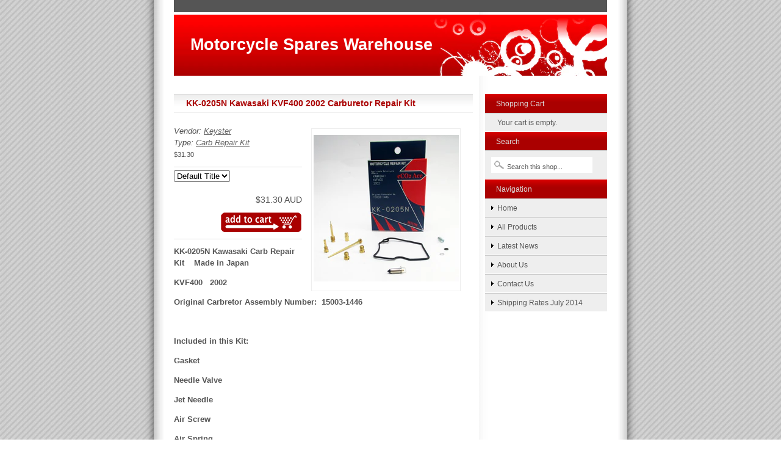

--- FILE ---
content_type: text/html; charset=utf-8
request_url: https://www.motorcyclespareswarehouse.com.au/products/kk-0205n-kawasaki-kvf400-2002-carburetor-repair-kit
body_size: 11558
content:
<!DOCTYPE html PUBLIC "-//W3C//DTD XHTML 1.0 Strict//EN" "http://www.w3.org/TR/xhtml1/DTD/xhtml1-strict.dtd">
<html xmlns="http://www.w3.org/1999/xhtml" lang="en">
<head>
  <title>Motorcycle Spares Warehouse - KK-0205N Kawasaki KVF400 2002 Carburetor Repair Kit</title>
	<meta http-equiv="Content-Type" content="text/html; charset=utf-8" />

        <link href="//www.motorcyclespareswarehouse.com.au/cdn/shop/assets/main.css?v=155888268942905714431755831767" rel="stylesheet" type="text/css" media="all" />
	<script src="//www.motorcyclespareswarehouse.com.au/cdn/shop/assets/shop.js?v=1310363590" type="text/javascript"></script>
	
	<script src="//www.motorcyclespareswarehouse.com.au/cdn/shop/assets/mootools.js?v=1310363589" type="text/javascript"></script>
	<script src="//www.motorcyclespareswarehouse.com.au/cdn/shop/assets/slimbox.js?v=1310363587" type="text/javascript"></script>
        <script src="//www.motorcyclespareswarehouse.com.au/cdn/shopifycloud/storefront/assets/themes_support/option_selection-b017cd28.js" type="text/javascript"></script>
	<link href="//www.motorcyclespareswarehouse.com.au/cdn/shop/assets/slimbox.css?v=1310363590" rel="stylesheet" type="text/css" media="all" />

  <script>window.performance && window.performance.mark && window.performance.mark('shopify.content_for_header.start');</script><meta id="shopify-digital-wallet" name="shopify-digital-wallet" content="/365152/digital_wallets/dialog">
<meta name="shopify-checkout-api-token" content="d93d2fc4f9191e7b461f23832ba61ee0">
<meta id="in-context-paypal-metadata" data-shop-id="365152" data-venmo-supported="false" data-environment="production" data-locale="en_US" data-paypal-v4="true" data-currency="AUD">
<link rel="alternate" type="application/json+oembed" href="https://www.motorcyclespareswarehouse.com.au/products/kk-0205n-kawasaki-kvf400-2002-carburetor-repair-kit.oembed">
<script async="async" src="/checkouts/internal/preloads.js?locale=en-AU"></script>
<link rel="preconnect" href="https://shop.app" crossorigin="anonymous">
<script async="async" src="https://shop.app/checkouts/internal/preloads.js?locale=en-AU&shop_id=365152" crossorigin="anonymous"></script>
<script id="apple-pay-shop-capabilities" type="application/json">{"shopId":365152,"countryCode":"AU","currencyCode":"AUD","merchantCapabilities":["supports3DS"],"merchantId":"gid:\/\/shopify\/Shop\/365152","merchantName":"Motorcycle Spares Warehouse","requiredBillingContactFields":["postalAddress","email","phone"],"requiredShippingContactFields":["postalAddress","email","phone"],"shippingType":"shipping","supportedNetworks":["visa","masterCard"],"total":{"type":"pending","label":"Motorcycle Spares Warehouse","amount":"1.00"},"shopifyPaymentsEnabled":true,"supportsSubscriptions":true}</script>
<script id="shopify-features" type="application/json">{"accessToken":"d93d2fc4f9191e7b461f23832ba61ee0","betas":["rich-media-storefront-analytics"],"domain":"www.motorcyclespareswarehouse.com.au","predictiveSearch":true,"shopId":365152,"locale":"en"}</script>
<script>var Shopify = Shopify || {};
Shopify.shop = "motorcyclespareswarehouse.myshopify.com";
Shopify.locale = "en";
Shopify.currency = {"active":"AUD","rate":"1.0"};
Shopify.country = "AU";
Shopify.theme = {"name":"main-ripen-backup","id":530142,"schema_name":null,"schema_version":null,"theme_store_id":null,"role":"main"};
Shopify.theme.handle = "null";
Shopify.theme.style = {"id":null,"handle":null};
Shopify.cdnHost = "www.motorcyclespareswarehouse.com.au/cdn";
Shopify.routes = Shopify.routes || {};
Shopify.routes.root = "/";</script>
<script type="module">!function(o){(o.Shopify=o.Shopify||{}).modules=!0}(window);</script>
<script>!function(o){function n(){var o=[];function n(){o.push(Array.prototype.slice.apply(arguments))}return n.q=o,n}var t=o.Shopify=o.Shopify||{};t.loadFeatures=n(),t.autoloadFeatures=n()}(window);</script>
<script>
  window.ShopifyPay = window.ShopifyPay || {};
  window.ShopifyPay.apiHost = "shop.app\/pay";
  window.ShopifyPay.redirectState = null;
</script>
<script id="shop-js-analytics" type="application/json">{"pageType":"product"}</script>
<script defer="defer" async type="module" src="//www.motorcyclespareswarehouse.com.au/cdn/shopifycloud/shop-js/modules/v2/client.init-shop-cart-sync_WVOgQShq.en.esm.js"></script>
<script defer="defer" async type="module" src="//www.motorcyclespareswarehouse.com.au/cdn/shopifycloud/shop-js/modules/v2/chunk.common_C_13GLB1.esm.js"></script>
<script defer="defer" async type="module" src="//www.motorcyclespareswarehouse.com.au/cdn/shopifycloud/shop-js/modules/v2/chunk.modal_CLfMGd0m.esm.js"></script>
<script type="module">
  await import("//www.motorcyclespareswarehouse.com.au/cdn/shopifycloud/shop-js/modules/v2/client.init-shop-cart-sync_WVOgQShq.en.esm.js");
await import("//www.motorcyclespareswarehouse.com.au/cdn/shopifycloud/shop-js/modules/v2/chunk.common_C_13GLB1.esm.js");
await import("//www.motorcyclespareswarehouse.com.au/cdn/shopifycloud/shop-js/modules/v2/chunk.modal_CLfMGd0m.esm.js");

  window.Shopify.SignInWithShop?.initShopCartSync?.({"fedCMEnabled":true,"windoidEnabled":true});

</script>
<script>
  window.Shopify = window.Shopify || {};
  if (!window.Shopify.featureAssets) window.Shopify.featureAssets = {};
  window.Shopify.featureAssets['shop-js'] = {"shop-cart-sync":["modules/v2/client.shop-cart-sync_DuR37GeY.en.esm.js","modules/v2/chunk.common_C_13GLB1.esm.js","modules/v2/chunk.modal_CLfMGd0m.esm.js"],"init-fed-cm":["modules/v2/client.init-fed-cm_BucUoe6W.en.esm.js","modules/v2/chunk.common_C_13GLB1.esm.js","modules/v2/chunk.modal_CLfMGd0m.esm.js"],"shop-toast-manager":["modules/v2/client.shop-toast-manager_B0JfrpKj.en.esm.js","modules/v2/chunk.common_C_13GLB1.esm.js","modules/v2/chunk.modal_CLfMGd0m.esm.js"],"init-shop-cart-sync":["modules/v2/client.init-shop-cart-sync_WVOgQShq.en.esm.js","modules/v2/chunk.common_C_13GLB1.esm.js","modules/v2/chunk.modal_CLfMGd0m.esm.js"],"shop-button":["modules/v2/client.shop-button_B_U3bv27.en.esm.js","modules/v2/chunk.common_C_13GLB1.esm.js","modules/v2/chunk.modal_CLfMGd0m.esm.js"],"init-windoid":["modules/v2/client.init-windoid_DuP9q_di.en.esm.js","modules/v2/chunk.common_C_13GLB1.esm.js","modules/v2/chunk.modal_CLfMGd0m.esm.js"],"shop-cash-offers":["modules/v2/client.shop-cash-offers_BmULhtno.en.esm.js","modules/v2/chunk.common_C_13GLB1.esm.js","modules/v2/chunk.modal_CLfMGd0m.esm.js"],"pay-button":["modules/v2/client.pay-button_CrPSEbOK.en.esm.js","modules/v2/chunk.common_C_13GLB1.esm.js","modules/v2/chunk.modal_CLfMGd0m.esm.js"],"init-customer-accounts":["modules/v2/client.init-customer-accounts_jNk9cPYQ.en.esm.js","modules/v2/client.shop-login-button_DJ5ldayH.en.esm.js","modules/v2/chunk.common_C_13GLB1.esm.js","modules/v2/chunk.modal_CLfMGd0m.esm.js"],"avatar":["modules/v2/client.avatar_BTnouDA3.en.esm.js"],"checkout-modal":["modules/v2/client.checkout-modal_pBPyh9w8.en.esm.js","modules/v2/chunk.common_C_13GLB1.esm.js","modules/v2/chunk.modal_CLfMGd0m.esm.js"],"init-shop-for-new-customer-accounts":["modules/v2/client.init-shop-for-new-customer-accounts_BUoCy7a5.en.esm.js","modules/v2/client.shop-login-button_DJ5ldayH.en.esm.js","modules/v2/chunk.common_C_13GLB1.esm.js","modules/v2/chunk.modal_CLfMGd0m.esm.js"],"init-customer-accounts-sign-up":["modules/v2/client.init-customer-accounts-sign-up_CnczCz9H.en.esm.js","modules/v2/client.shop-login-button_DJ5ldayH.en.esm.js","modules/v2/chunk.common_C_13GLB1.esm.js","modules/v2/chunk.modal_CLfMGd0m.esm.js"],"init-shop-email-lookup-coordinator":["modules/v2/client.init-shop-email-lookup-coordinator_CzjY5t9o.en.esm.js","modules/v2/chunk.common_C_13GLB1.esm.js","modules/v2/chunk.modal_CLfMGd0m.esm.js"],"shop-follow-button":["modules/v2/client.shop-follow-button_CsYC63q7.en.esm.js","modules/v2/chunk.common_C_13GLB1.esm.js","modules/v2/chunk.modal_CLfMGd0m.esm.js"],"shop-login-button":["modules/v2/client.shop-login-button_DJ5ldayH.en.esm.js","modules/v2/chunk.common_C_13GLB1.esm.js","modules/v2/chunk.modal_CLfMGd0m.esm.js"],"shop-login":["modules/v2/client.shop-login_B9ccPdmx.en.esm.js","modules/v2/chunk.common_C_13GLB1.esm.js","modules/v2/chunk.modal_CLfMGd0m.esm.js"],"lead-capture":["modules/v2/client.lead-capture_D0K_KgYb.en.esm.js","modules/v2/chunk.common_C_13GLB1.esm.js","modules/v2/chunk.modal_CLfMGd0m.esm.js"],"payment-terms":["modules/v2/client.payment-terms_BWmiNN46.en.esm.js","modules/v2/chunk.common_C_13GLB1.esm.js","modules/v2/chunk.modal_CLfMGd0m.esm.js"]};
</script>
<script id="__st">var __st={"a":365152,"offset":39600,"reqid":"8765d9f6-8080-416d-835b-dc00b3250ddd-1769564743","pageurl":"www.motorcyclespareswarehouse.com.au\/products\/kk-0205n-kawasaki-kvf400-2002-carburetor-repair-kit","u":"2bca8e9c49c5","p":"product","rtyp":"product","rid":1376978206782};</script>
<script>window.ShopifyPaypalV4VisibilityTracking = true;</script>
<script id="captcha-bootstrap">!function(){'use strict';const t='contact',e='account',n='new_comment',o=[[t,t],['blogs',n],['comments',n],[t,'customer']],c=[[e,'customer_login'],[e,'guest_login'],[e,'recover_customer_password'],[e,'create_customer']],r=t=>t.map((([t,e])=>`form[action*='/${t}']:not([data-nocaptcha='true']) input[name='form_type'][value='${e}']`)).join(','),a=t=>()=>t?[...document.querySelectorAll(t)].map((t=>t.form)):[];function s(){const t=[...o],e=r(t);return a(e)}const i='password',u='form_key',d=['recaptcha-v3-token','g-recaptcha-response','h-captcha-response',i],f=()=>{try{return window.sessionStorage}catch{return}},m='__shopify_v',_=t=>t.elements[u];function p(t,e,n=!1){try{const o=window.sessionStorage,c=JSON.parse(o.getItem(e)),{data:r}=function(t){const{data:e,action:n}=t;return t[m]||n?{data:e,action:n}:{data:t,action:n}}(c);for(const[e,n]of Object.entries(r))t.elements[e]&&(t.elements[e].value=n);n&&o.removeItem(e)}catch(o){console.error('form repopulation failed',{error:o})}}const l='form_type',E='cptcha';function T(t){t.dataset[E]=!0}const w=window,h=w.document,L='Shopify',v='ce_forms',y='captcha';let A=!1;((t,e)=>{const n=(g='f06e6c50-85a8-45c8-87d0-21a2b65856fe',I='https://cdn.shopify.com/shopifycloud/storefront-forms-hcaptcha/ce_storefront_forms_captcha_hcaptcha.v1.5.2.iife.js',D={infoText:'Protected by hCaptcha',privacyText:'Privacy',termsText:'Terms'},(t,e,n)=>{const o=w[L][v],c=o.bindForm;if(c)return c(t,g,e,D).then(n);var r;o.q.push([[t,g,e,D],n]),r=I,A||(h.body.append(Object.assign(h.createElement('script'),{id:'captcha-provider',async:!0,src:r})),A=!0)});var g,I,D;w[L]=w[L]||{},w[L][v]=w[L][v]||{},w[L][v].q=[],w[L][y]=w[L][y]||{},w[L][y].protect=function(t,e){n(t,void 0,e),T(t)},Object.freeze(w[L][y]),function(t,e,n,w,h,L){const[v,y,A,g]=function(t,e,n){const i=e?o:[],u=t?c:[],d=[...i,...u],f=r(d),m=r(i),_=r(d.filter((([t,e])=>n.includes(e))));return[a(f),a(m),a(_),s()]}(w,h,L),I=t=>{const e=t.target;return e instanceof HTMLFormElement?e:e&&e.form},D=t=>v().includes(t);t.addEventListener('submit',(t=>{const e=I(t);if(!e)return;const n=D(e)&&!e.dataset.hcaptchaBound&&!e.dataset.recaptchaBound,o=_(e),c=g().includes(e)&&(!o||!o.value);(n||c)&&t.preventDefault(),c&&!n&&(function(t){try{if(!f())return;!function(t){const e=f();if(!e)return;const n=_(t);if(!n)return;const o=n.value;o&&e.removeItem(o)}(t);const e=Array.from(Array(32),(()=>Math.random().toString(36)[2])).join('');!function(t,e){_(t)||t.append(Object.assign(document.createElement('input'),{type:'hidden',name:u})),t.elements[u].value=e}(t,e),function(t,e){const n=f();if(!n)return;const o=[...t.querySelectorAll(`input[type='${i}']`)].map((({name:t})=>t)),c=[...d,...o],r={};for(const[a,s]of new FormData(t).entries())c.includes(a)||(r[a]=s);n.setItem(e,JSON.stringify({[m]:1,action:t.action,data:r}))}(t,e)}catch(e){console.error('failed to persist form',e)}}(e),e.submit())}));const S=(t,e)=>{t&&!t.dataset[E]&&(n(t,e.some((e=>e===t))),T(t))};for(const o of['focusin','change'])t.addEventListener(o,(t=>{const e=I(t);D(e)&&S(e,y())}));const B=e.get('form_key'),M=e.get(l),P=B&&M;t.addEventListener('DOMContentLoaded',(()=>{const t=y();if(P)for(const e of t)e.elements[l].value===M&&p(e,B);[...new Set([...A(),...v().filter((t=>'true'===t.dataset.shopifyCaptcha))])].forEach((e=>S(e,t)))}))}(h,new URLSearchParams(w.location.search),n,t,e,['guest_login'])})(!0,!0)}();</script>
<script integrity="sha256-4kQ18oKyAcykRKYeNunJcIwy7WH5gtpwJnB7kiuLZ1E=" data-source-attribution="shopify.loadfeatures" defer="defer" src="//www.motorcyclespareswarehouse.com.au/cdn/shopifycloud/storefront/assets/storefront/load_feature-a0a9edcb.js" crossorigin="anonymous"></script>
<script crossorigin="anonymous" defer="defer" src="//www.motorcyclespareswarehouse.com.au/cdn/shopifycloud/storefront/assets/shopify_pay/storefront-65b4c6d7.js?v=20250812"></script>
<script data-source-attribution="shopify.dynamic_checkout.dynamic.init">var Shopify=Shopify||{};Shopify.PaymentButton=Shopify.PaymentButton||{isStorefrontPortableWallets:!0,init:function(){window.Shopify.PaymentButton.init=function(){};var t=document.createElement("script");t.src="https://www.motorcyclespareswarehouse.com.au/cdn/shopifycloud/portable-wallets/latest/portable-wallets.en.js",t.type="module",document.head.appendChild(t)}};
</script>
<script data-source-attribution="shopify.dynamic_checkout.buyer_consent">
  function portableWalletsHideBuyerConsent(e){var t=document.getElementById("shopify-buyer-consent"),n=document.getElementById("shopify-subscription-policy-button");t&&n&&(t.classList.add("hidden"),t.setAttribute("aria-hidden","true"),n.removeEventListener("click",e))}function portableWalletsShowBuyerConsent(e){var t=document.getElementById("shopify-buyer-consent"),n=document.getElementById("shopify-subscription-policy-button");t&&n&&(t.classList.remove("hidden"),t.removeAttribute("aria-hidden"),n.addEventListener("click",e))}window.Shopify?.PaymentButton&&(window.Shopify.PaymentButton.hideBuyerConsent=portableWalletsHideBuyerConsent,window.Shopify.PaymentButton.showBuyerConsent=portableWalletsShowBuyerConsent);
</script>
<script data-source-attribution="shopify.dynamic_checkout.cart.bootstrap">document.addEventListener("DOMContentLoaded",(function(){function t(){return document.querySelector("shopify-accelerated-checkout-cart, shopify-accelerated-checkout")}if(t())Shopify.PaymentButton.init();else{new MutationObserver((function(e,n){t()&&(Shopify.PaymentButton.init(),n.disconnect())})).observe(document.body,{childList:!0,subtree:!0})}}));
</script>
<script id='scb4127' type='text/javascript' async='' src='https://www.motorcyclespareswarehouse.com.au/cdn/shopifycloud/privacy-banner/storefront-banner.js'></script><link id="shopify-accelerated-checkout-styles" rel="stylesheet" media="screen" href="https://www.motorcyclespareswarehouse.com.au/cdn/shopifycloud/portable-wallets/latest/accelerated-checkout-backwards-compat.css" crossorigin="anonymous">
<style id="shopify-accelerated-checkout-cart">
        #shopify-buyer-consent {
  margin-top: 1em;
  display: inline-block;
  width: 100%;
}

#shopify-buyer-consent.hidden {
  display: none;
}

#shopify-subscription-policy-button {
  background: none;
  border: none;
  padding: 0;
  text-decoration: underline;
  font-size: inherit;
  cursor: pointer;
}

#shopify-subscription-policy-button::before {
  box-shadow: none;
}

      </style>

<script>window.performance && window.performance.mark && window.performance.mark('shopify.content_for_header.end');</script>
 <link rel="canonical" href="https://www.motorcyclespareswarehouse.com.au/products/kk-0205n-kawasaki-kvf400-2002-carburetor-repair-kit">
<meta property="og:image" content="https://cdn.shopify.com/s/files/1/0036/5152/products/KK-0205N.jpg?v=1532262314" />
<meta property="og:image:secure_url" content="https://cdn.shopify.com/s/files/1/0036/5152/products/KK-0205N.jpg?v=1532262314" />
<meta property="og:image:width" content="2028" />
<meta property="og:image:height" content="2048" />
<link href="https://monorail-edge.shopifysvc.com" rel="dns-prefetch">
<script>(function(){if ("sendBeacon" in navigator && "performance" in window) {try {var session_token_from_headers = performance.getEntriesByType('navigation')[0].serverTiming.find(x => x.name == '_s').description;} catch {var session_token_from_headers = undefined;}var session_cookie_matches = document.cookie.match(/_shopify_s=([^;]*)/);var session_token_from_cookie = session_cookie_matches && session_cookie_matches.length === 2 ? session_cookie_matches[1] : "";var session_token = session_token_from_headers || session_token_from_cookie || "";function handle_abandonment_event(e) {var entries = performance.getEntries().filter(function(entry) {return /monorail-edge.shopifysvc.com/.test(entry.name);});if (!window.abandonment_tracked && entries.length === 0) {window.abandonment_tracked = true;var currentMs = Date.now();var navigation_start = performance.timing.navigationStart;var payload = {shop_id: 365152,url: window.location.href,navigation_start,duration: currentMs - navigation_start,session_token,page_type: "product"};window.navigator.sendBeacon("https://monorail-edge.shopifysvc.com/v1/produce", JSON.stringify({schema_id: "online_store_buyer_site_abandonment/1.1",payload: payload,metadata: {event_created_at_ms: currentMs,event_sent_at_ms: currentMs}}));}}window.addEventListener('pagehide', handle_abandonment_event);}}());</script>
<script id="web-pixels-manager-setup">(function e(e,d,r,n,o){if(void 0===o&&(o={}),!Boolean(null===(a=null===(i=window.Shopify)||void 0===i?void 0:i.analytics)||void 0===a?void 0:a.replayQueue)){var i,a;window.Shopify=window.Shopify||{};var t=window.Shopify;t.analytics=t.analytics||{};var s=t.analytics;s.replayQueue=[],s.publish=function(e,d,r){return s.replayQueue.push([e,d,r]),!0};try{self.performance.mark("wpm:start")}catch(e){}var l=function(){var e={modern:/Edge?\/(1{2}[4-9]|1[2-9]\d|[2-9]\d{2}|\d{4,})\.\d+(\.\d+|)|Firefox\/(1{2}[4-9]|1[2-9]\d|[2-9]\d{2}|\d{4,})\.\d+(\.\d+|)|Chrom(ium|e)\/(9{2}|\d{3,})\.\d+(\.\d+|)|(Maci|X1{2}).+ Version\/(15\.\d+|(1[6-9]|[2-9]\d|\d{3,})\.\d+)([,.]\d+|)( \(\w+\)|)( Mobile\/\w+|) Safari\/|Chrome.+OPR\/(9{2}|\d{3,})\.\d+\.\d+|(CPU[ +]OS|iPhone[ +]OS|CPU[ +]iPhone|CPU IPhone OS|CPU iPad OS)[ +]+(15[._]\d+|(1[6-9]|[2-9]\d|\d{3,})[._]\d+)([._]\d+|)|Android:?[ /-](13[3-9]|1[4-9]\d|[2-9]\d{2}|\d{4,})(\.\d+|)(\.\d+|)|Android.+Firefox\/(13[5-9]|1[4-9]\d|[2-9]\d{2}|\d{4,})\.\d+(\.\d+|)|Android.+Chrom(ium|e)\/(13[3-9]|1[4-9]\d|[2-9]\d{2}|\d{4,})\.\d+(\.\d+|)|SamsungBrowser\/([2-9]\d|\d{3,})\.\d+/,legacy:/Edge?\/(1[6-9]|[2-9]\d|\d{3,})\.\d+(\.\d+|)|Firefox\/(5[4-9]|[6-9]\d|\d{3,})\.\d+(\.\d+|)|Chrom(ium|e)\/(5[1-9]|[6-9]\d|\d{3,})\.\d+(\.\d+|)([\d.]+$|.*Safari\/(?![\d.]+ Edge\/[\d.]+$))|(Maci|X1{2}).+ Version\/(10\.\d+|(1[1-9]|[2-9]\d|\d{3,})\.\d+)([,.]\d+|)( \(\w+\)|)( Mobile\/\w+|) Safari\/|Chrome.+OPR\/(3[89]|[4-9]\d|\d{3,})\.\d+\.\d+|(CPU[ +]OS|iPhone[ +]OS|CPU[ +]iPhone|CPU IPhone OS|CPU iPad OS)[ +]+(10[._]\d+|(1[1-9]|[2-9]\d|\d{3,})[._]\d+)([._]\d+|)|Android:?[ /-](13[3-9]|1[4-9]\d|[2-9]\d{2}|\d{4,})(\.\d+|)(\.\d+|)|Mobile Safari.+OPR\/([89]\d|\d{3,})\.\d+\.\d+|Android.+Firefox\/(13[5-9]|1[4-9]\d|[2-9]\d{2}|\d{4,})\.\d+(\.\d+|)|Android.+Chrom(ium|e)\/(13[3-9]|1[4-9]\d|[2-9]\d{2}|\d{4,})\.\d+(\.\d+|)|Android.+(UC? ?Browser|UCWEB|U3)[ /]?(15\.([5-9]|\d{2,})|(1[6-9]|[2-9]\d|\d{3,})\.\d+)\.\d+|SamsungBrowser\/(5\.\d+|([6-9]|\d{2,})\.\d+)|Android.+MQ{2}Browser\/(14(\.(9|\d{2,})|)|(1[5-9]|[2-9]\d|\d{3,})(\.\d+|))(\.\d+|)|K[Aa][Ii]OS\/(3\.\d+|([4-9]|\d{2,})\.\d+)(\.\d+|)/},d=e.modern,r=e.legacy,n=navigator.userAgent;return n.match(d)?"modern":n.match(r)?"legacy":"unknown"}(),u="modern"===l?"modern":"legacy",c=(null!=n?n:{modern:"",legacy:""})[u],f=function(e){return[e.baseUrl,"/wpm","/b",e.hashVersion,"modern"===e.buildTarget?"m":"l",".js"].join("")}({baseUrl:d,hashVersion:r,buildTarget:u}),m=function(e){var d=e.version,r=e.bundleTarget,n=e.surface,o=e.pageUrl,i=e.monorailEndpoint;return{emit:function(e){var a=e.status,t=e.errorMsg,s=(new Date).getTime(),l=JSON.stringify({metadata:{event_sent_at_ms:s},events:[{schema_id:"web_pixels_manager_load/3.1",payload:{version:d,bundle_target:r,page_url:o,status:a,surface:n,error_msg:t},metadata:{event_created_at_ms:s}}]});if(!i)return console&&console.warn&&console.warn("[Web Pixels Manager] No Monorail endpoint provided, skipping logging."),!1;try{return self.navigator.sendBeacon.bind(self.navigator)(i,l)}catch(e){}var u=new XMLHttpRequest;try{return u.open("POST",i,!0),u.setRequestHeader("Content-Type","text/plain"),u.send(l),!0}catch(e){return console&&console.warn&&console.warn("[Web Pixels Manager] Got an unhandled error while logging to Monorail."),!1}}}}({version:r,bundleTarget:l,surface:e.surface,pageUrl:self.location.href,monorailEndpoint:e.monorailEndpoint});try{o.browserTarget=l,function(e){var d=e.src,r=e.async,n=void 0===r||r,o=e.onload,i=e.onerror,a=e.sri,t=e.scriptDataAttributes,s=void 0===t?{}:t,l=document.createElement("script"),u=document.querySelector("head"),c=document.querySelector("body");if(l.async=n,l.src=d,a&&(l.integrity=a,l.crossOrigin="anonymous"),s)for(var f in s)if(Object.prototype.hasOwnProperty.call(s,f))try{l.dataset[f]=s[f]}catch(e){}if(o&&l.addEventListener("load",o),i&&l.addEventListener("error",i),u)u.appendChild(l);else{if(!c)throw new Error("Did not find a head or body element to append the script");c.appendChild(l)}}({src:f,async:!0,onload:function(){if(!function(){var e,d;return Boolean(null===(d=null===(e=window.Shopify)||void 0===e?void 0:e.analytics)||void 0===d?void 0:d.initialized)}()){var d=window.webPixelsManager.init(e)||void 0;if(d){var r=window.Shopify.analytics;r.replayQueue.forEach((function(e){var r=e[0],n=e[1],o=e[2];d.publishCustomEvent(r,n,o)})),r.replayQueue=[],r.publish=d.publishCustomEvent,r.visitor=d.visitor,r.initialized=!0}}},onerror:function(){return m.emit({status:"failed",errorMsg:"".concat(f," has failed to load")})},sri:function(e){var d=/^sha384-[A-Za-z0-9+/=]+$/;return"string"==typeof e&&d.test(e)}(c)?c:"",scriptDataAttributes:o}),m.emit({status:"loading"})}catch(e){m.emit({status:"failed",errorMsg:(null==e?void 0:e.message)||"Unknown error"})}}})({shopId: 365152,storefrontBaseUrl: "https://www.motorcyclespareswarehouse.com.au",extensionsBaseUrl: "https://extensions.shopifycdn.com/cdn/shopifycloud/web-pixels-manager",monorailEndpoint: "https://monorail-edge.shopifysvc.com/unstable/produce_batch",surface: "storefront-renderer",enabledBetaFlags: ["2dca8a86"],webPixelsConfigList: [{"id":"shopify-app-pixel","configuration":"{}","eventPayloadVersion":"v1","runtimeContext":"STRICT","scriptVersion":"0450","apiClientId":"shopify-pixel","type":"APP","privacyPurposes":["ANALYTICS","MARKETING"]},{"id":"shopify-custom-pixel","eventPayloadVersion":"v1","runtimeContext":"LAX","scriptVersion":"0450","apiClientId":"shopify-pixel","type":"CUSTOM","privacyPurposes":["ANALYTICS","MARKETING"]}],isMerchantRequest: false,initData: {"shop":{"name":"Motorcycle Spares Warehouse","paymentSettings":{"currencyCode":"AUD"},"myshopifyDomain":"motorcyclespareswarehouse.myshopify.com","countryCode":"AU","storefrontUrl":"https:\/\/www.motorcyclespareswarehouse.com.au"},"customer":null,"cart":null,"checkout":null,"productVariants":[{"price":{"amount":31.3,"currencyCode":"AUD"},"product":{"title":"KK-0205N  Kawasaki KVF400  2002 Carburetor Repair Kit","vendor":"Keyster","id":"1376978206782","untranslatedTitle":"KK-0205N  Kawasaki KVF400  2002 Carburetor Repair Kit","url":"\/products\/kk-0205n-kawasaki-kvf400-2002-carburetor-repair-kit","type":"Carb Repair Kit"},"id":"12291647602750","image":{"src":"\/\/www.motorcyclespareswarehouse.com.au\/cdn\/shop\/products\/KK-0205N.jpg?v=1532262314"},"sku":"","title":"Default Title","untranslatedTitle":"Default Title"}],"purchasingCompany":null},},"https://www.motorcyclespareswarehouse.com.au/cdn","fcfee988w5aeb613cpc8e4bc33m6693e112",{"modern":"","legacy":""},{"shopId":"365152","storefrontBaseUrl":"https:\/\/www.motorcyclespareswarehouse.com.au","extensionBaseUrl":"https:\/\/extensions.shopifycdn.com\/cdn\/shopifycloud\/web-pixels-manager","surface":"storefront-renderer","enabledBetaFlags":"[\"2dca8a86\"]","isMerchantRequest":"false","hashVersion":"fcfee988w5aeb613cpc8e4bc33m6693e112","publish":"custom","events":"[[\"page_viewed\",{}],[\"product_viewed\",{\"productVariant\":{\"price\":{\"amount\":31.3,\"currencyCode\":\"AUD\"},\"product\":{\"title\":\"KK-0205N  Kawasaki KVF400  2002 Carburetor Repair Kit\",\"vendor\":\"Keyster\",\"id\":\"1376978206782\",\"untranslatedTitle\":\"KK-0205N  Kawasaki KVF400  2002 Carburetor Repair Kit\",\"url\":\"\/products\/kk-0205n-kawasaki-kvf400-2002-carburetor-repair-kit\",\"type\":\"Carb Repair Kit\"},\"id\":\"12291647602750\",\"image\":{\"src\":\"\/\/www.motorcyclespareswarehouse.com.au\/cdn\/shop\/products\/KK-0205N.jpg?v=1532262314\"},\"sku\":\"\",\"title\":\"Default Title\",\"untranslatedTitle\":\"Default Title\"}}]]"});</script><script>
  window.ShopifyAnalytics = window.ShopifyAnalytics || {};
  window.ShopifyAnalytics.meta = window.ShopifyAnalytics.meta || {};
  window.ShopifyAnalytics.meta.currency = 'AUD';
  var meta = {"product":{"id":1376978206782,"gid":"gid:\/\/shopify\/Product\/1376978206782","vendor":"Keyster","type":"Carb Repair Kit","handle":"kk-0205n-kawasaki-kvf400-2002-carburetor-repair-kit","variants":[{"id":12291647602750,"price":3130,"name":"KK-0205N  Kawasaki KVF400  2002 Carburetor Repair Kit","public_title":null,"sku":""}],"remote":false},"page":{"pageType":"product","resourceType":"product","resourceId":1376978206782,"requestId":"8765d9f6-8080-416d-835b-dc00b3250ddd-1769564743"}};
  for (var attr in meta) {
    window.ShopifyAnalytics.meta[attr] = meta[attr];
  }
</script>
<script class="analytics">
  (function () {
    var customDocumentWrite = function(content) {
      var jquery = null;

      if (window.jQuery) {
        jquery = window.jQuery;
      } else if (window.Checkout && window.Checkout.$) {
        jquery = window.Checkout.$;
      }

      if (jquery) {
        jquery('body').append(content);
      }
    };

    var hasLoggedConversion = function(token) {
      if (token) {
        return document.cookie.indexOf('loggedConversion=' + token) !== -1;
      }
      return false;
    }

    var setCookieIfConversion = function(token) {
      if (token) {
        var twoMonthsFromNow = new Date(Date.now());
        twoMonthsFromNow.setMonth(twoMonthsFromNow.getMonth() + 2);

        document.cookie = 'loggedConversion=' + token + '; expires=' + twoMonthsFromNow;
      }
    }

    var trekkie = window.ShopifyAnalytics.lib = window.trekkie = window.trekkie || [];
    if (trekkie.integrations) {
      return;
    }
    trekkie.methods = [
      'identify',
      'page',
      'ready',
      'track',
      'trackForm',
      'trackLink'
    ];
    trekkie.factory = function(method) {
      return function() {
        var args = Array.prototype.slice.call(arguments);
        args.unshift(method);
        trekkie.push(args);
        return trekkie;
      };
    };
    for (var i = 0; i < trekkie.methods.length; i++) {
      var key = trekkie.methods[i];
      trekkie[key] = trekkie.factory(key);
    }
    trekkie.load = function(config) {
      trekkie.config = config || {};
      trekkie.config.initialDocumentCookie = document.cookie;
      var first = document.getElementsByTagName('script')[0];
      var script = document.createElement('script');
      script.type = 'text/javascript';
      script.onerror = function(e) {
        var scriptFallback = document.createElement('script');
        scriptFallback.type = 'text/javascript';
        scriptFallback.onerror = function(error) {
                var Monorail = {
      produce: function produce(monorailDomain, schemaId, payload) {
        var currentMs = new Date().getTime();
        var event = {
          schema_id: schemaId,
          payload: payload,
          metadata: {
            event_created_at_ms: currentMs,
            event_sent_at_ms: currentMs
          }
        };
        return Monorail.sendRequest("https://" + monorailDomain + "/v1/produce", JSON.stringify(event));
      },
      sendRequest: function sendRequest(endpointUrl, payload) {
        // Try the sendBeacon API
        if (window && window.navigator && typeof window.navigator.sendBeacon === 'function' && typeof window.Blob === 'function' && !Monorail.isIos12()) {
          var blobData = new window.Blob([payload], {
            type: 'text/plain'
          });

          if (window.navigator.sendBeacon(endpointUrl, blobData)) {
            return true;
          } // sendBeacon was not successful

        } // XHR beacon

        var xhr = new XMLHttpRequest();

        try {
          xhr.open('POST', endpointUrl);
          xhr.setRequestHeader('Content-Type', 'text/plain');
          xhr.send(payload);
        } catch (e) {
          console.log(e);
        }

        return false;
      },
      isIos12: function isIos12() {
        return window.navigator.userAgent.lastIndexOf('iPhone; CPU iPhone OS 12_') !== -1 || window.navigator.userAgent.lastIndexOf('iPad; CPU OS 12_') !== -1;
      }
    };
    Monorail.produce('monorail-edge.shopifysvc.com',
      'trekkie_storefront_load_errors/1.1',
      {shop_id: 365152,
      theme_id: 530142,
      app_name: "storefront",
      context_url: window.location.href,
      source_url: "//www.motorcyclespareswarehouse.com.au/cdn/s/trekkie.storefront.a804e9514e4efded663580eddd6991fcc12b5451.min.js"});

        };
        scriptFallback.async = true;
        scriptFallback.src = '//www.motorcyclespareswarehouse.com.au/cdn/s/trekkie.storefront.a804e9514e4efded663580eddd6991fcc12b5451.min.js';
        first.parentNode.insertBefore(scriptFallback, first);
      };
      script.async = true;
      script.src = '//www.motorcyclespareswarehouse.com.au/cdn/s/trekkie.storefront.a804e9514e4efded663580eddd6991fcc12b5451.min.js';
      first.parentNode.insertBefore(script, first);
    };
    trekkie.load(
      {"Trekkie":{"appName":"storefront","development":false,"defaultAttributes":{"shopId":365152,"isMerchantRequest":null,"themeId":530142,"themeCityHash":"16048163225913213271","contentLanguage":"en","currency":"AUD","eventMetadataId":"2f810940-1a04-4528-a06a-f60919c39c1e"},"isServerSideCookieWritingEnabled":true,"monorailRegion":"shop_domain","enabledBetaFlags":["65f19447","b5387b81"]},"Session Attribution":{},"S2S":{"facebookCapiEnabled":false,"source":"trekkie-storefront-renderer","apiClientId":580111}}
    );

    var loaded = false;
    trekkie.ready(function() {
      if (loaded) return;
      loaded = true;

      window.ShopifyAnalytics.lib = window.trekkie;

      var originalDocumentWrite = document.write;
      document.write = customDocumentWrite;
      try { window.ShopifyAnalytics.merchantGoogleAnalytics.call(this); } catch(error) {};
      document.write = originalDocumentWrite;

      window.ShopifyAnalytics.lib.page(null,{"pageType":"product","resourceType":"product","resourceId":1376978206782,"requestId":"8765d9f6-8080-416d-835b-dc00b3250ddd-1769564743","shopifyEmitted":true});

      var match = window.location.pathname.match(/checkouts\/(.+)\/(thank_you|post_purchase)/)
      var token = match? match[1]: undefined;
      if (!hasLoggedConversion(token)) {
        setCookieIfConversion(token);
        window.ShopifyAnalytics.lib.track("Viewed Product",{"currency":"AUD","variantId":12291647602750,"productId":1376978206782,"productGid":"gid:\/\/shopify\/Product\/1376978206782","name":"KK-0205N  Kawasaki KVF400  2002 Carburetor Repair Kit","price":"31.30","sku":"","brand":"Keyster","variant":null,"category":"Carb Repair Kit","nonInteraction":true,"remote":false},undefined,undefined,{"shopifyEmitted":true});
      window.ShopifyAnalytics.lib.track("monorail:\/\/trekkie_storefront_viewed_product\/1.1",{"currency":"AUD","variantId":12291647602750,"productId":1376978206782,"productGid":"gid:\/\/shopify\/Product\/1376978206782","name":"KK-0205N  Kawasaki KVF400  2002 Carburetor Repair Kit","price":"31.30","sku":"","brand":"Keyster","variant":null,"category":"Carb Repair Kit","nonInteraction":true,"remote":false,"referer":"https:\/\/www.motorcyclespareswarehouse.com.au\/products\/kk-0205n-kawasaki-kvf400-2002-carburetor-repair-kit"});
      }
    });


        var eventsListenerScript = document.createElement('script');
        eventsListenerScript.async = true;
        eventsListenerScript.src = "//www.motorcyclespareswarehouse.com.au/cdn/shopifycloud/storefront/assets/shop_events_listener-3da45d37.js";
        document.getElementsByTagName('head')[0].appendChild(eventsListenerScript);

})();</script>
<script
  defer
  src="https://www.motorcyclespareswarehouse.com.au/cdn/shopifycloud/perf-kit/shopify-perf-kit-3.0.4.min.js"
  data-application="storefront-renderer"
  data-shop-id="365152"
  data-render-region="gcp-us-east1"
  data-page-type="product"
  data-theme-instance-id="530142"
  data-theme-name=""
  data-theme-version=""
  data-monorail-region="shop_domain"
  data-resource-timing-sampling-rate="10"
  data-shs="true"
  data-shs-beacon="true"
  data-shs-export-with-fetch="true"
  data-shs-logs-sample-rate="1"
  data-shs-beacon-endpoint="https://www.motorcyclespareswarehouse.com.au/api/collect"
></script>
</head>
 
<body id="page-product">
<p class="hide"><a href="#navigation">Skip to navigation.</a></p>
<div id="wrapper">
	<div class="content clearfix">	
		<div id="header">
                      
			<h2><a href="/">Motorcycle Spares Warehouse</a></h2>
                      
		</div>
		<div id="left-col">
			<div id="product-page">
	<h2 class="heading-shaded">KK-0205N  Kawasaki KVF400  2002 Carburetor Repair Kit</h2>
	<div id="product-details">
	<div id="product-images">
		
			
				<a href="//www.motorcyclespareswarehouse.com.au/cdn/shop/products/KK-0205N_large.jpg?v=1532262314" class="product-image" rel="lightbox[ product]" title="">
				  <img src="//www.motorcyclespareswarehouse.com.au/cdn/shop/products/KK-0205N_medium.jpg?v=1532262314" alt="KK-0205N  Kawasaki KVF400  2002 Carburetor Repair Kit" />
				</a>
			
		
	</div>
	
	<ul id="product-info">
		<li>Vendor: <a href="/collections/vendors?q=Keyster" title="Keyster">Keyster</a></li>
		<li>Type: <a href="/collections/types?q=Carb%20Repair%20Kit" title="Carb Repair Kit">Carb Repair Kit</a></li>
	  </ul>
	  
	  <small>$31.30</small>
		
	  <div id="product-options">
              

		<form action="/cart/add" method="post">

      <select id="product-select" name='id'>
        
          <option value="12291647602750">Default Title - $31.30</option>
        
      </select>
		
      <div id="price-field"></div>		
		
			<div class="add-to-cart"><input type="image" name="add" value="Add to Cart" id="add" src="//www.motorcyclespareswarehouse.com.au/cdn/shop/assets/add-to-cart.gif?v=1310363592" /></div>
		</form>
              
	  </div>
	  
	  <div class="product-description">
		<p><strong>KK-0205N Kawasaki Carb Repair Kit    Made in Japan</strong></p>
<p><strong>KVF400   2002</strong></p>
<p><strong>Original Carbretor Assembly Number:  15003-1446</strong></p>
<p><strong> </strong></p>
<p><strong>Included in this Kit:</strong></p>
<p><strong>Gasket</strong></p>
<p><strong>Needle Valve</strong></p>
<p><strong>Jet Needle</strong></p>
<p><strong>Air Screw</strong></p>
<p><strong>Air Spring</strong></p>
<p><strong>Main Jet #85</strong></p>
<p><strong>Main Jet #150</strong></p>
<p><strong>Slow Jet #35</strong></p>
<p><strong>"O" Ring</strong></p>
<p><strong>Needle Jet</strong></p>
<p> </p>
<p><strong>Kits are model specific</strong></p>
<p><strong>Please check your OEM Carb Assembly number, photo and specs above to make sure this is the kit you are looking for</strong></p>
<p><strong>Can be picked up from the warehouse in Heidelberg West Vic</strong></p>
	  </div>
  </div>
</div>


<script type="text/javascript">
<!--
  // mootools callback for multi variants dropdown selector
  var selectCallback = function(variant, selector) {
    if (variant && variant.available == true) {
      // selected a valid variant
      $('add').removeClass('disabled'); // remove unavailable class from add-to-cart button
      $('add').disabled = false;           // reenable add-to-cart button
      $('price-field').innerHTML = Shopify.formatMoney(variant.price, "${{amount}} AUD");  // update price field
    } else {
      // variant doesn't exist
      $('add').addClass('disabled');      // set add-to-cart button to unavailable class
      $('add').disabled = true;              // disable add-to-cart button      
      $('price-field').innerHTML = (variant) ? "Sold Out" : "Unavailable"; // update price-field message
    }
  };

  // initialize multi selector for product
  window.addEvent('domready', function() {
    new Shopify.OptionSelectors("product-select", { product: {"id":1376978206782,"title":"KK-0205N  Kawasaki KVF400  2002 Carburetor Repair Kit","handle":"kk-0205n-kawasaki-kvf400-2002-carburetor-repair-kit","description":"\u003cp\u003e\u003cstrong\u003eKK-0205N Kawasaki Carb Repair Kit    Made in Japan\u003c\/strong\u003e\u003c\/p\u003e\n\u003cp\u003e\u003cstrong\u003eKVF400   2002\u003c\/strong\u003e\u003c\/p\u003e\n\u003cp\u003e\u003cstrong\u003eOriginal Carbretor Assembly Number:  15003-1446\u003c\/strong\u003e\u003c\/p\u003e\n\u003cp\u003e\u003cstrong\u003e \u003c\/strong\u003e\u003c\/p\u003e\n\u003cp\u003e\u003cstrong\u003eIncluded in this Kit:\u003c\/strong\u003e\u003c\/p\u003e\n\u003cp\u003e\u003cstrong\u003eGasket\u003c\/strong\u003e\u003c\/p\u003e\n\u003cp\u003e\u003cstrong\u003eNeedle Valve\u003c\/strong\u003e\u003c\/p\u003e\n\u003cp\u003e\u003cstrong\u003eJet Needle\u003c\/strong\u003e\u003c\/p\u003e\n\u003cp\u003e\u003cstrong\u003eAir Screw\u003c\/strong\u003e\u003c\/p\u003e\n\u003cp\u003e\u003cstrong\u003eAir Spring\u003c\/strong\u003e\u003c\/p\u003e\n\u003cp\u003e\u003cstrong\u003eMain Jet #85\u003c\/strong\u003e\u003c\/p\u003e\n\u003cp\u003e\u003cstrong\u003eMain Jet #150\u003c\/strong\u003e\u003c\/p\u003e\n\u003cp\u003e\u003cstrong\u003eSlow Jet #35\u003c\/strong\u003e\u003c\/p\u003e\n\u003cp\u003e\u003cstrong\u003e\"O\" Ring\u003c\/strong\u003e\u003c\/p\u003e\n\u003cp\u003e\u003cstrong\u003eNeedle Jet\u003c\/strong\u003e\u003c\/p\u003e\n\u003cp\u003e \u003c\/p\u003e\n\u003cp\u003e\u003cstrong\u003eKits are model specific\u003c\/strong\u003e\u003c\/p\u003e\n\u003cp\u003e\u003cstrong\u003ePlease check your OEM Carb Assembly number, photo and specs above to make sure this is the kit you are looking for\u003c\/strong\u003e\u003c\/p\u003e\n\u003cp\u003e\u003cstrong\u003eCan be picked up from the warehouse in Heidelberg West Vic\u003c\/strong\u003e\u003c\/p\u003e","published_at":"2018-07-22T22:19:37+10:00","created_at":"2018-07-22T22:25:06+10:00","vendor":"Keyster","type":"Carb Repair Kit","tags":["15003-1446","KK-0205","KK-0205N","KK0205","KVF 400","KVF400"],"price":3130,"price_min":3130,"price_max":3130,"available":true,"price_varies":false,"compare_at_price":null,"compare_at_price_min":0,"compare_at_price_max":0,"compare_at_price_varies":false,"variants":[{"id":12291647602750,"title":"Default Title","option1":"Default Title","option2":null,"option3":null,"sku":"","requires_shipping":true,"taxable":true,"featured_image":null,"available":true,"name":"KK-0205N  Kawasaki KVF400  2002 Carburetor Repair Kit","public_title":null,"options":["Default Title"],"price":3130,"weight":101,"compare_at_price":null,"inventory_quantity":20,"inventory_management":"shopify","inventory_policy":"deny","barcode":"","requires_selling_plan":false,"selling_plan_allocations":[]}],"images":["\/\/www.motorcyclespareswarehouse.com.au\/cdn\/shop\/products\/KK-0205N.jpg?v=1532262314"],"featured_image":"\/\/www.motorcyclespareswarehouse.com.au\/cdn\/shop\/products\/KK-0205N.jpg?v=1532262314","options":["Title"],"media":[{"alt":null,"id":981327740990,"position":1,"preview_image":{"aspect_ratio":0.99,"height":2048,"width":2028,"src":"\/\/www.motorcyclespareswarehouse.com.au\/cdn\/shop\/products\/KK-0205N.jpg?v=1532262314"},"aspect_ratio":0.99,"height":2048,"media_type":"image","src":"\/\/www.motorcyclespareswarehouse.com.au\/cdn\/shop\/products\/KK-0205N.jpg?v=1532262314","width":2028}],"requires_selling_plan":false,"selling_plan_groups":[],"content":"\u003cp\u003e\u003cstrong\u003eKK-0205N Kawasaki Carb Repair Kit    Made in Japan\u003c\/strong\u003e\u003c\/p\u003e\n\u003cp\u003e\u003cstrong\u003eKVF400   2002\u003c\/strong\u003e\u003c\/p\u003e\n\u003cp\u003e\u003cstrong\u003eOriginal Carbretor Assembly Number:  15003-1446\u003c\/strong\u003e\u003c\/p\u003e\n\u003cp\u003e\u003cstrong\u003e \u003c\/strong\u003e\u003c\/p\u003e\n\u003cp\u003e\u003cstrong\u003eIncluded in this Kit:\u003c\/strong\u003e\u003c\/p\u003e\n\u003cp\u003e\u003cstrong\u003eGasket\u003c\/strong\u003e\u003c\/p\u003e\n\u003cp\u003e\u003cstrong\u003eNeedle Valve\u003c\/strong\u003e\u003c\/p\u003e\n\u003cp\u003e\u003cstrong\u003eJet Needle\u003c\/strong\u003e\u003c\/p\u003e\n\u003cp\u003e\u003cstrong\u003eAir Screw\u003c\/strong\u003e\u003c\/p\u003e\n\u003cp\u003e\u003cstrong\u003eAir Spring\u003c\/strong\u003e\u003c\/p\u003e\n\u003cp\u003e\u003cstrong\u003eMain Jet #85\u003c\/strong\u003e\u003c\/p\u003e\n\u003cp\u003e\u003cstrong\u003eMain Jet #150\u003c\/strong\u003e\u003c\/p\u003e\n\u003cp\u003e\u003cstrong\u003eSlow Jet #35\u003c\/strong\u003e\u003c\/p\u003e\n\u003cp\u003e\u003cstrong\u003e\"O\" Ring\u003c\/strong\u003e\u003c\/p\u003e\n\u003cp\u003e\u003cstrong\u003eNeedle Jet\u003c\/strong\u003e\u003c\/p\u003e\n\u003cp\u003e \u003c\/p\u003e\n\u003cp\u003e\u003cstrong\u003eKits are model specific\u003c\/strong\u003e\u003c\/p\u003e\n\u003cp\u003e\u003cstrong\u003ePlease check your OEM Carb Assembly number, photo and specs above to make sure this is the kit you are looking for\u003c\/strong\u003e\u003c\/p\u003e\n\u003cp\u003e\u003cstrong\u003eCan be picked up from the warehouse in Heidelberg West Vic\u003c\/strong\u003e\u003c\/p\u003e"}, onVariantSelected: selectCallback }); 
  });
-->
</script>

 
		</div>
		<div id="right-col">
			
			    <div id="cart-right-col">
					<dl id="cart-right-col-info">
						<dt>Shopping Cart</dt>
						<dd>
						
							Your cart is empty.
						
						</dd>
					</dl>
				</div>
			
			<div id="search">
				<dl id="searchbox">
				<dt>Search</dt>
				<dd>
				<form action="/search" method="get">
				<fieldset>
				<input class="search-input" type="text" onclick="this.select()" value="Search this shop..." name="q" />
				</fieldset>
				</form>
				</dd>
				</dl>
			</div>
			<div id="navigation">
				<dl class="navbar">
				<dt>Navigation</dt>
				
					<dd><a href="/" title="">Home</a></dd>
				
					<dd><a href="/collections" title="">All Products</a></dd>
				
					<dd><a href="/blogs/news" title="">Latest News</a></dd>
				
					<dd><a href="/pages/about-us" title="">About Us</a></dd>
				
					<dd><a href="/pages/contact-us" title="">Contact Us</a></dd>
				
					<dd><a href="/" title="">Shipping Rates July 2014</a></dd>
				
				</dl>
				
				
			</div>
		</div>
		
	</div>
    <div id="content-padding"></div>
</div>

<div id="footer">
	
	<a href="/search" title="">Search</a>  | 
	
	<a href="/pages/about-us" title="">About Us</a>  | 
	
	<a href="/pages/external-links" title="">External Links</a> 
	
</div>

</body>
</html>